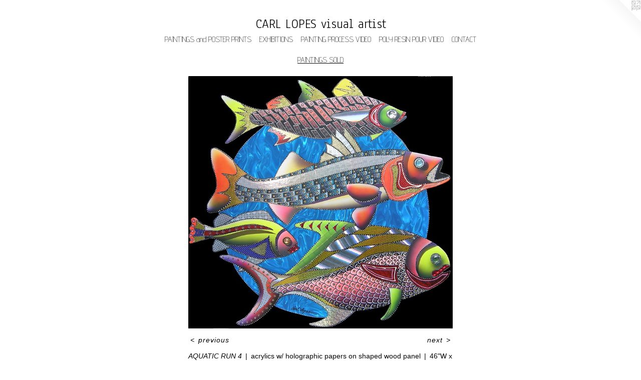

--- FILE ---
content_type: text/html;charset=utf-8
request_url: https://carllopes.com/artwork/2966129-AQUATIC%20RUN%204.html
body_size: 3497
content:
<!doctype html><html class="no-js a-image mobile-title-align--center has-mobile-menu-icon--left l-simple p-artwork has-page-nav mobile-menu-align--center has-wall-text "><head><meta charset="utf-8" /><meta content="IE=edge" http-equiv="X-UA-Compatible" /><meta http-equiv="X-OPP-Site-Id" content="3507" /><meta http-equiv="X-OPP-Revision" content="3604" /><meta http-equiv="X-OPP-Locke-Environment" content="production" /><meta http-equiv="X-OPP-Locke-Release" content="v0.0.141" /><title>CARL LOPES     visual artist</title><link rel="canonical" href="https://carllopes.com/artwork/2966129-AQUATIC%20RUN%204.html" /><meta content="website" property="og:type" /><meta property="og:url" content="https://carllopes.com/artwork/2966129-AQUATIC%20RUN%204.html" /><meta property="og:title" content="AQUATIC RUN 4" /><meta content="width=device-width, initial-scale=1" name="viewport" /><link type="text/css" rel="stylesheet" href="//cdnjs.cloudflare.com/ajax/libs/normalize/3.0.2/normalize.min.css" /><link type="text/css" rel="stylesheet" media="only all" href="//maxcdn.bootstrapcdn.com/font-awesome/4.3.0/css/font-awesome.min.css" /><link type="text/css" rel="stylesheet" media="not all and (min-device-width: 600px) and (min-device-height: 600px)" href="/release/locke/production/v0.0.141/css/small.css" /><link type="text/css" rel="stylesheet" media="only all and (min-device-width: 600px) and (min-device-height: 600px)" href="/release/locke/production/v0.0.141/css/large-simple.css" /><link type="text/css" rel="stylesheet" media="not all and (min-device-width: 600px) and (min-device-height: 600px)" href="/r17687881240000003604/css/small-site.css" /><link type="text/css" rel="stylesheet" media="only all and (min-device-width: 600px) and (min-device-height: 600px)" href="/r17687881240000003604/css/large-site.css" /><link type="text/css" rel="stylesheet" media="only all and (min-device-width: 600px) and (min-device-height: 600px)" href="//fonts.googleapis.com/css?family=Advent+Pro:200" /><link type="text/css" rel="stylesheet" media="only all and (min-device-width: 600px) and (min-device-height: 600px)" href="//fonts.googleapis.com/css?family=Anaheim" /><link type="text/css" rel="stylesheet" media="not all and (min-device-width: 600px) and (min-device-height: 600px)" href="//fonts.googleapis.com/css?family=Advent+Pro:200&amp;text=MENUHomePAITGS%20andORXBCVDLY" /><link type="text/css" rel="stylesheet" media="not all and (min-device-width: 600px) and (min-device-height: 600px)" href="//fonts.googleapis.com/css?family=Anaheim&amp;text=CARL%20OPESvisualrt" /><script>window.OPP = window.OPP || {};
OPP.modernMQ = 'only all';
OPP.smallMQ = 'not all and (min-device-width: 600px) and (min-device-height: 600px)';
OPP.largeMQ = 'only all and (min-device-width: 600px) and (min-device-height: 600px)';
OPP.downURI = '/x/5/0/7/3507/.down';
OPP.gracePeriodURI = '/x/5/0/7/3507/.grace_period';
OPP.imgL = function (img) {
  !window.lazySizes && img.onerror();
};
OPP.imgE = function (img) {
  img.onerror = img.onload = null;
  img.src = img.getAttribute('data-src');
  //img.srcset = img.getAttribute('data-srcset');
};</script><script src="/release/locke/production/v0.0.141/js/modernizr.js"></script><script src="/release/locke/production/v0.0.141/js/masonry.js"></script><script src="/release/locke/production/v0.0.141/js/respimage.js"></script><script src="/release/locke/production/v0.0.141/js/ls.aspectratio.js"></script><script src="/release/locke/production/v0.0.141/js/lazysizes.js"></script><script src="/release/locke/production/v0.0.141/js/large.js"></script><script src="/release/locke/production/v0.0.141/js/hammer.js"></script><script>if (!Modernizr.mq('only all')) { document.write('<link type="text/css" rel="stylesheet" href="/release/locke/production/v0.0.141/css/minimal.css">') }</script><style>.media-max-width {
  display: block;
}

@media (min-height: 1742px) {

  .media-max-width {
    max-width: 1278.0px;
  }

}

@media (max-height: 1742px) {

  .media-max-width {
    max-width: 73.32786885245902vh;
  }

}</style><script>(function(i,s,o,g,r,a,m){i['GoogleAnalyticsObject']=r;i[r]=i[r]||function(){
(i[r].q=i[r].q||[]).push(arguments)},i[r].l=1*new Date();a=s.createElement(o),
m=s.getElementsByTagName(o)[0];a.async=1;a.src=g;m.parentNode.insertBefore(a,m)
})(window,document,'script','//www.google-analytics.com/analytics.js','ga');
ga('create', 'UA-17277820-1', 'auto');
ga('send', 'pageview');</script></head><body><a class=" logo hidden--small" href="http://otherpeoplespixels.com/ref/carllopes.com" title="Website by OtherPeoplesPixels" target="_blank"></a><header id="header"><a class=" site-title" href="/home.html"><span class=" site-title-text u-break-word">CARL LOPES     visual artist</span><div class=" site-title-media"></div></a><a id="mobile-menu-icon" class="mobile-menu-icon hidden--no-js hidden--large"><svg viewBox="0 0 21 17" width="21" height="17" fill="currentColor"><rect x="0" y="0" width="21" height="3" rx="0"></rect><rect x="0" y="7" width="21" height="3" rx="0"></rect><rect x="0" y="14" width="21" height="3" rx="0"></rect></svg></a></header><nav class=" hidden--large"><ul class=" site-nav"><li class="nav-item nav-home "><a class="nav-link " href="/home.html">Home</a></li><li class="d0 nav-divider hidden--small"></li><li class="d0 nav-divider hidden--small"></li><li class="d0 nav-divider hidden--small"></li><li class="d0 nav-divider hidden--small"></li><li class="nav-item expanded nav-museum "><a class="nav-link " href="/section/23293.html">PAINTINGS and POSTER PRINTS</a><ul><li class="nav-gallery nav-item expanded "><a class="nav-link " href="/section/420087-PAINTINGS%20AVAILABLE.html">PAINTINGS AVAILABLE
</a></li><li class="nav-gallery nav-item expanded "><a class="nav-link " href="/section/435912-POSTER%20PRINTS%20AVAILABLE.html">POSTER PRINTS AVAILABLE
</a></li><li class="nav-gallery nav-item expanded "><a class="nav-link " href="/section/537855-COLLABORATIVE%20WORKS.html">Collaborative Works</a></li><li class="nav-gallery nav-item expanded "><a class="nav-link " href="/section/476939-VIDEOS.html">Videos</a></li><li class="nav-gallery nav-item expanded "><a class="nav-link " href="/section/434899-ROOM%20VIEW%20EXAMPLES.html">ROOM VIEW EXAMPLES
</a></li><li class="nav-gallery nav-item expanded "><a class="selected nav-link " href="/section/434570-PAINTINGS%20SOLD.html">PAINTINGS SOLD
</a></li></ul></li><li class="nav-item nav-pdf1 "><a target="_blank" class="nav-link " href="//img-cache.oppcdn.com/fixed/3507/assets/KPHHTLmneNamdSuc.pdf">EXHIBITIONS</a></li><li class="nav-item nav-outside2 "><a target="_blank" class="nav-link " href="https://app.frame.io/r/f5e94dc9-2c5b-45bf-b295-b6f75b9f2bd8">PAINTING PROCESS VIDEO</a></li><li class="nav-outside1 nav-item "><a target="_blank" class="nav-link " href="https://player.vimeo.com/video/208577926">POLY RESIN POUR VIDEO</a></li><li class="nav-item nav-contact "><a class="nav-link " href="/contact.html">CONTACT</a></li></ul></nav><div class=" content"><nav class=" hidden--small" id="nav"><header><a class=" site-title" href="/home.html"><span class=" site-title-text u-break-word">CARL LOPES     visual artist</span><div class=" site-title-media"></div></a></header><ul class=" site-nav"><li class="nav-item nav-home "><a class="nav-link " href="/home.html">Home</a></li><li class="d0 nav-divider hidden--small"></li><li class="d0 nav-divider hidden--small"></li><li class="d0 nav-divider hidden--small"></li><li class="d0 nav-divider hidden--small"></li><li class="nav-item expanded nav-museum "><a class="nav-link " href="/section/23293.html">PAINTINGS and POSTER PRINTS</a><ul><li class="nav-gallery nav-item expanded "><a class="nav-link " href="/section/420087-PAINTINGS%20AVAILABLE.html">PAINTINGS AVAILABLE
</a></li><li class="nav-gallery nav-item expanded "><a class="nav-link " href="/section/435912-POSTER%20PRINTS%20AVAILABLE.html">POSTER PRINTS AVAILABLE
</a></li><li class="nav-gallery nav-item expanded "><a class="nav-link " href="/section/537855-COLLABORATIVE%20WORKS.html">Collaborative Works</a></li><li class="nav-gallery nav-item expanded "><a class="nav-link " href="/section/476939-VIDEOS.html">Videos</a></li><li class="nav-gallery nav-item expanded "><a class="nav-link " href="/section/434899-ROOM%20VIEW%20EXAMPLES.html">ROOM VIEW EXAMPLES
</a></li><li class="nav-gallery nav-item expanded "><a class="selected nav-link " href="/section/434570-PAINTINGS%20SOLD.html">PAINTINGS SOLD
</a></li></ul></li><li class="nav-item nav-pdf1 "><a target="_blank" class="nav-link " href="//img-cache.oppcdn.com/fixed/3507/assets/KPHHTLmneNamdSuc.pdf">EXHIBITIONS</a></li><li class="nav-item nav-outside2 "><a target="_blank" class="nav-link " href="https://app.frame.io/r/f5e94dc9-2c5b-45bf-b295-b6f75b9f2bd8">PAINTING PROCESS VIDEO</a></li><li class="nav-outside1 nav-item "><a target="_blank" class="nav-link " href="https://player.vimeo.com/video/208577926">POLY RESIN POUR VIDEO</a></li><li class="nav-item nav-contact "><a class="nav-link " href="/contact.html">CONTACT</a></li></ul><footer><div class=" copyright">© CARL LOPES</div><div class=" credit"><a href="http://otherpeoplespixels.com/ref/carllopes.com" target="_blank">Website by OtherPeoplesPixels</a></div></footer></nav><main id="main"><div class=" page clearfix media-max-width"><h1 class="parent-title title"><a href="/section/23293.html" class="root title-segment hidden--small">PAINTINGS and POSTER PRINTS</a><span class=" title-sep hidden--small"> &gt; </span><a class=" title-segment" href="/section/434570-PAINTINGS%20SOLD.html">PAINTINGS SOLD
</a></h1><div class=" media-and-info"><div class=" page-media-wrapper media"><a class=" page-media u-spaceball" title="AQUATIC RUN 4" href="/artwork/1867424-ROCK%20FISH%204A.html" id="media"><img data-aspectratio="1278/1220" class="u-img " alt="Carl Lopes, acrylic paintings, fine art, fish paintings, wildlife art, carllopesart" src="//img-cache.oppcdn.com/fixed/3507/assets/UFIEy1Ta6Z0ZLLqp.jpg" srcset="//img-cache.oppcdn.com/img/v1.0/s:3507/t:QkxBTksrVEVYVCtIRVJF/p:12/g:tl/o:2.5/a:50/q:90/2520x1220-UFIEy1Ta6Z0ZLLqp.jpg/1278x1220/37609974b76209657fcef7aca67ce4d6.jpg 1278w,
//img-cache.oppcdn.com/img/v1.0/s:3507/t:QkxBTksrVEVYVCtIRVJF/p:12/g:tl/o:2.5/a:50/q:90/1640x830-UFIEy1Ta6Z0ZLLqp.jpg/870x830/efeb5f6494c7302da8c4873f5fe4901d.jpg 870w,
//img-cache.oppcdn.com/img/v1.0/s:3507/t:QkxBTksrVEVYVCtIRVJF/p:12/g:tl/o:2.5/a:50/q:90/1400x720-UFIEy1Ta6Z0ZLLqp.jpg/754x720/1f1988ff323ab97a6f9425fa32b31628.jpg 754w,
//img-cache.oppcdn.com/img/v1.0/s:3507/t:QkxBTksrVEVYVCtIRVJF/p:12/g:tl/o:2.5/a:50/q:90/984x588-UFIEy1Ta6Z0ZLLqp.jpg/616x588/fdeeaf6b8ac3771763a81824f5f7c2fa.jpg 616w,
//img-cache.oppcdn.com/fixed/3507/assets/UFIEy1Ta6Z0ZLLqp.jpg 503w" sizes="(max-device-width: 599px) 100vw,
(max-device-height: 599px) 100vw,
(max-width: 503px) 503px,
(max-height: 480px) 503px,
(max-width: 616px) 616px,
(max-height: 588px) 616px,
(max-width: 754px) 754px,
(max-height: 720px) 754px,
(max-width: 870px) 870px,
(max-height: 830px) 870px,
1278px" /></a><a class=" zoom-corner" style="display: none" id="zoom-corner"><span class=" zoom-icon fa fa-search-plus"></span></a><div class="share-buttons a2a_kit social-icons hidden--small" data-a2a-title="AQUATIC RUN 4" data-a2a-url="https://carllopes.com/artwork/2966129-AQUATIC%20RUN%204.html"></div></div><div class=" info border-color"><div class=" wall-text border-color"><div class=" wt-item wt-title">AQUATIC RUN 4</div><div class=" wt-item wt-media">acrylics w/ holographic papers on shaped wood panel</div><div class=" wt-item wt-dimensions">46"W x 47"H x 1.5"D</div></div><div class=" page-nav hidden--small border-color clearfix"><a class=" prev" id="artwork-prev" href="/artwork/2760030-AQUATIC%20RUN%203.html">&lt; <span class=" m-hover-show">previous</span></a> <a class=" next" id="artwork-next" href="/artwork/1867424-ROCK%20FISH%204A.html"><span class=" m-hover-show">next</span> &gt;</a></div></div></div><div class="description description-2 wordy t-wide-column u-break-word border-color hr-before--small"><p> <br clear="none" />SOLD</p><p>Purchased by a collector in New York City, NY <br clear="none" /></p></div><div class="share-buttons a2a_kit social-icons hidden--large" data-a2a-title="AQUATIC RUN 4" data-a2a-url="https://carllopes.com/artwork/2966129-AQUATIC%20RUN%204.html"></div></div></main></div><footer><div class=" copyright">© CARL LOPES</div><div class=" credit"><a href="http://otherpeoplespixels.com/ref/carllopes.com" target="_blank">Website by OtherPeoplesPixels</a></div></footer><div class=" modal zoom-modal" style="display: none" id="zoom-modal"><style>@media (min-aspect-ratio: 639/610) {

  .zoom-media {
    width: auto;
    max-height: 1220px;
    height: 100%;
  }

}

@media (max-aspect-ratio: 639/610) {

  .zoom-media {
    height: auto;
    max-width: 1278px;
    width: 100%;
  }

}
@supports (object-fit: contain) {
  img.zoom-media {
    object-fit: contain;
    width: 100%;
    height: 100%;
    max-width: 1278px;
    max-height: 1220px;
  }
}</style><div class=" zoom-media-wrapper u-spaceball"><img onerror="OPP.imgE(this);" onload="OPP.imgL(this);" data-src="//img-cache.oppcdn.com/fixed/3507/assets/UFIEy1Ta6Z0ZLLqp.jpg" data-srcset="//img-cache.oppcdn.com/img/v1.0/s:3507/t:QkxBTksrVEVYVCtIRVJF/p:12/g:tl/o:2.5/a:50/q:90/2520x1220-UFIEy1Ta6Z0ZLLqp.jpg/1278x1220/37609974b76209657fcef7aca67ce4d6.jpg 1278w,
//img-cache.oppcdn.com/img/v1.0/s:3507/t:QkxBTksrVEVYVCtIRVJF/p:12/g:tl/o:2.5/a:50/q:90/1640x830-UFIEy1Ta6Z0ZLLqp.jpg/870x830/efeb5f6494c7302da8c4873f5fe4901d.jpg 870w,
//img-cache.oppcdn.com/img/v1.0/s:3507/t:QkxBTksrVEVYVCtIRVJF/p:12/g:tl/o:2.5/a:50/q:90/1400x720-UFIEy1Ta6Z0ZLLqp.jpg/754x720/1f1988ff323ab97a6f9425fa32b31628.jpg 754w,
//img-cache.oppcdn.com/img/v1.0/s:3507/t:QkxBTksrVEVYVCtIRVJF/p:12/g:tl/o:2.5/a:50/q:90/984x588-UFIEy1Ta6Z0ZLLqp.jpg/616x588/fdeeaf6b8ac3771763a81824f5f7c2fa.jpg 616w,
//img-cache.oppcdn.com/fixed/3507/assets/UFIEy1Ta6Z0ZLLqp.jpg 503w" data-sizes="(max-device-width: 599px) 100vw,
(max-device-height: 599px) 100vw,
(max-width: 503px) 503px,
(max-height: 480px) 503px,
(max-width: 616px) 616px,
(max-height: 588px) 616px,
(max-width: 754px) 754px,
(max-height: 720px) 754px,
(max-width: 870px) 870px,
(max-height: 830px) 870px,
1278px" class="zoom-media lazyload hidden--no-js " alt="Carl Lopes, acrylic paintings, fine art, fish paintings, wildlife art, carllopesart" /><noscript><img class="zoom-media " alt="Carl Lopes, acrylic paintings, fine art, fish paintings, wildlife art, carllopesart" src="//img-cache.oppcdn.com/fixed/3507/assets/UFIEy1Ta6Z0ZLLqp.jpg" /></noscript></div></div><div class=" offline"></div><script src="/release/locke/production/v0.0.141/js/small.js"></script><script src="/release/locke/production/v0.0.141/js/artwork.js"></script><script>window.oppa=window.oppa||function(){(oppa.q=oppa.q||[]).push(arguments)};oppa('config','pathname','production/v0.0.141/3507');oppa('set','g','true');oppa('set','l','simple');oppa('set','p','artwork');oppa('set','a','image');oppa('rect','m','media','');oppa('send');</script><script async="" src="/release/locke/production/v0.0.141/js/analytics.js"></script><script src="https://otherpeoplespixels.com/static/enable-preview.js"></script></body></html>

--- FILE ---
content_type: text/css; charset=utf-8
request_url: https://fonts.googleapis.com/css?family=Advent+Pro:200&text=MENUHomePAITGS%20andORXBCVDLY
body_size: -398
content:
@font-face {
  font-family: 'Advent Pro';
  font-style: normal;
  font-weight: 200;
  font-stretch: 100%;
  src: url(https://fonts.gstatic.com/l/font?kit=V8mqoQfxVT4Dvddr_yOwrzaFxV7JtdQgFqXdUAQrGp_zgX5sWCpLwyNPSZoonwxSBFQYscj7GhevzZv9qRK6yGQjAwy0naBFx4whERR6&skey=b056d67b39ce85&v=v33) format('woff2');
}


--- FILE ---
content_type: text/css; charset=utf-8
request_url: https://fonts.googleapis.com/css?family=Anaheim&text=CARL%20OPESvisualrt
body_size: -391
content:
@font-face {
  font-family: 'Anaheim';
  font-style: normal;
  font-weight: 400;
  src: url(https://fonts.gstatic.com/l/font?kit=8vIX7w042Wp87g4Gy0_24JbCiPrl-h5sLqrAIkJQbrTUYFkzvDzY1zKBSQrnxZ_8nlZTXA&skey=3392fd8e53fdf730&v=v17) format('woff2');
}
